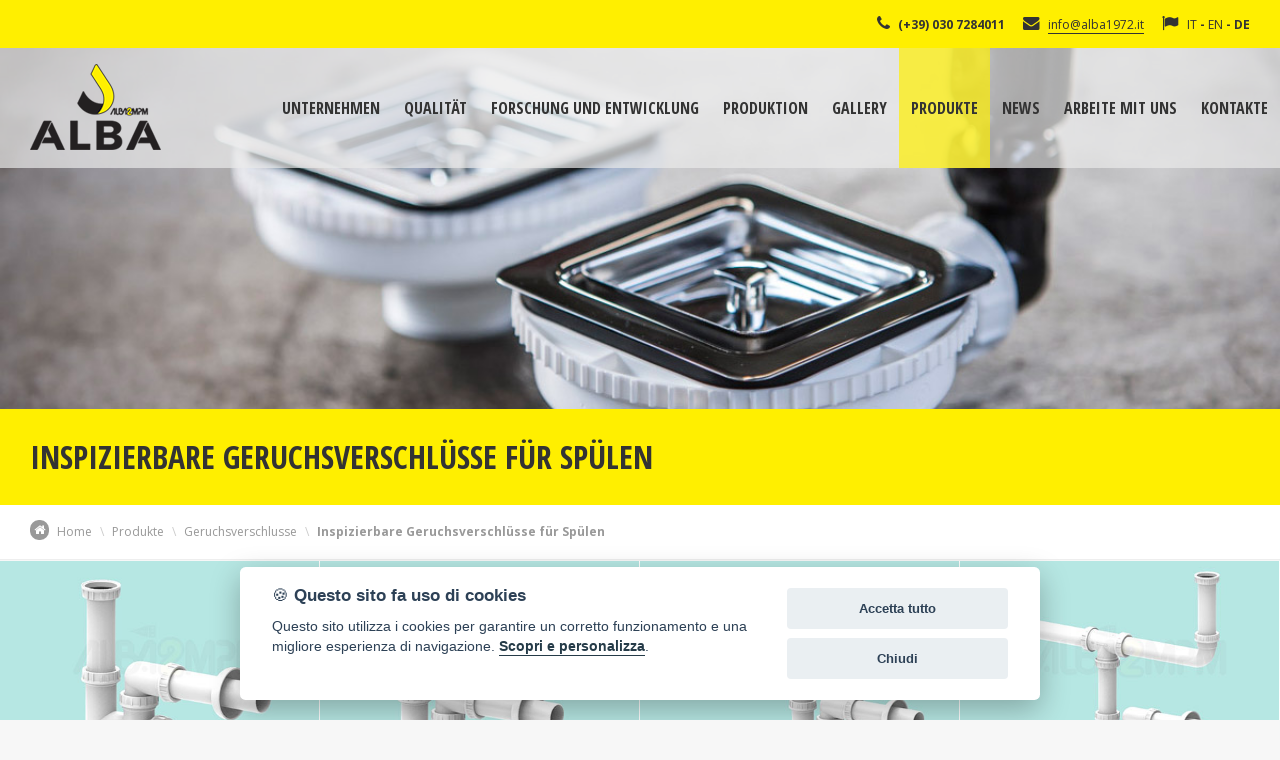

--- FILE ---
content_type: text/html;charset=utf-8
request_url: https://www.alba1972.it/de/Geruchsverschlusse/Inspizierbare-Geruchsverschlusse-fur-Spulen/
body_size: 15032
content:









<!DOCTYPE html>
<!--[if lt IE 7]>      <html class="no-js lt-ie9 lt-ie8 lt-ie7"> <![endif]-->
<!--[if IE 7]>         <html class="no-js lt-ie9 lt-ie8"> <![endif]-->
<!--[if IE 8]>         <html class="no-js lt-ie9"> <![endif]-->
<!--[if gt IE 8]><!-->
<html lang="it">
<!--<![endif]-->
<head>
<meta charset="utf-8">
<title>Inspizierbare Geruchsverschlüsse für Spülen</title>
<meta name="description" content="">
<link rel="canonical" href="">
<meta name="viewport" content="width=device-width, initial-scale=1">
<link rel="icon" href="/favicon.ico">
<link rel="stylesheet" href="/media/css/main.css">
<link rel="stylesheet" href="/media/css/font-awesome.min.css">
<link rel="stylesheet" href="https://fonts.googleapis.com/css?family=Open+Sans:400,600,700">
<link rel="stylesheet" href="https://fonts.googleapis.com/css?family=Open+Sans+Condensed:700">
<!--[if lt IE 9]>
	<script src="/media/js/shiv.js"></script>
	<script src="/media/js/respond.js"></script>
<![endif]-->
</head>
<body>
<div class="container"> 
  <!--header-->
  

<header>
    <div class="site-overlay"></div>
    <a href="" class="btnMenu"><i class="fa fa-bars"></i></a>
    <div id="topBar" class="clearfix">
      <div>
        <span><i class="fa fa-phone"></i>(+39) 030 7284011</span>
        <span><i class="fa fa-envelope"></i><a href="mailto:&#105;&#110;&#102;&#111;&#064;&#097;&#108;&#098;&#097;&#049;&#057;&#055;&#050;&#046;&#105;&#116;">&#105;&#110;&#102;&#111;&#064;&#097;&#108;&#098;&#097;&#049;&#057;&#055;&#050;&#046;&#105;&#116;</a></span>
        <!--<span><i class="fa fa-map-marker"></i>via Monticella 14, Rodengo Saiano (BS)</span>-->
        <span class="lang"><i class="fa fa-flag"></i><a href="/">IT</a> - <a href="/en/">EN</a> - <a href="/de/" class="attivo">DE</a></span></div>
    </div>
    <div id="primary" class="clearfix">
      <h2 id="logo"><a href="/de/">Alba Srl</a></h2>
      <nav>
        <ul>
          <li class="sub"><a href="">Unternehmen</a>
            <div class="submenu">
              <ul>
                <li><a href="/de/geschichte.jsp">Geschichte</a></li>
                <li><a href="/de/wer-sind-wir.jsp">Wer Sind Wir</a></li>
                <li><a href="/de/mission.jsp">Mission</a></li>
                <li><a href="/media/pdf/ethical-code.pdf" target="_blank">Ethical code</a></li>
                <li><a href="/media/pdf/policy.pdf" target="_blank">Policy</a></li>
                <li><a href="/de/sustainability.jsp">Sustainability</a></li>
								<li><a href="/de/infoprod/">Product Information</a></li>
              </ul>
            </div>
          </li>
          <li><a href="/de/qualitat.jsp">Qualität</a></li>
          <li><a href="/de/forschung-entwicklung.jsp">Forschung und Entwicklung</a></li>
          <li class="sub"><a href="">Produktion</a>
            <div class="submenu">
              <ul>
                <li><a href="/de/edelstahlverarbeitung.jsp">Edelstahlverarbeitung</a></li>
                <li><a href="/de/kunststoffspritzerei.jsp">Kunststoffspritzerei</a></li>
                <li><a href="/de/verpackung.jsp">Verpackung</a></li>
              </ul>
            </div>
          </li>
          <li><a href="/de/gallery.jsp">Gallery</a></li>
          <li><a href="/de/kategorien.jsp" class="sel">Produkte</a></li>
          <li><a href="/de/news.jsp">News</a></li>
          <li><a href="http://91.187.210.112/RecruitSelection/servlet/hvse_bstart?&Theme=SpTheme_ZIP&Parameter=ALBA000001&Company=001&Idcompany=000008&Language=ITA&pProcedure=hvse_welcome&pLogin=&pFreeappl=S&Idchannel=&Idcampsel=&Iddemand=&Idcurradvise=0000000008" target="_blank" rel="noopener nofollow">Arbeite mit uns</a></li>
          <li><a href="/de/kontakte.jsp">Kontakte</a></li>
        </ul>
      </nav>
    </div>
  </header>
  <!--fine header-->
  <div class="fissa">
    <figure> <img src="/media/img/banner-prodotti.jpg" alt="slide"> </figure>
  </div>
  <div class="pagine diviso clearfix">
    <h1>Inspizierbare Geruchsverschlüsse für Spülen</h1>
    
    <!-- Inizio BarraNavigazione -->
    <div class="breadcrumb">
      <ul class="clearfix" itemscope itemtype="https://schema.org/BreadcrumbList">
        <li class="icona"><i class="fa fa-home"></i></li>
        <li itemprop="itemListElement" itemscope itemtype="https://schema.org/ListItem"><a href="https://www.alba1972.it" itemprop="item"><span itemprop="name">Home</span></a><meta itemprop="position" content="1"></li>
        <li itemprop="itemListElement" itemscope itemtype="https://schema.org/ListItem"><a href="https://www.alba1972.it/de/kategorien.jsp" itemprop="item"><span itemprop="name">Produkte</span></a><meta itemprop="position" content="2"></li>
        
        <li itemprop="itemListElement" itemscope itemtype="https://schema.org/ListItem"><a href="https://www.alba1972.it/de/Geruchsverschlusse/" itemprop="item"><span itemprop="name">Geruchsverschlusse</span></a><meta itemprop="position" content="3"></li>
        
        <li itemprop="itemListElement" itemscope itemtype="https://schema.org/ListItem"><a href="https://www.alba1972.it/de/Geruchsverschlusse/Inspizierbare-Geruchsverschlusse-fur-Spulen/" itemprop="item"><span itemprop="name">Inspizierbare Geruchsverschlüsse für Spülen</span></a><meta itemprop="position" content="4"></li>
        
      </ul>
    </div>
    <!-- Fine BarraNavigazione -->
    
    
    
    
    <div class="wrapNews prodList">
      
      <div class="news"> <a href="/de/Inspizierbarer-Geruchsverschluss-fur-Einbeckenspulen.html" class="evidenza"><img src="/media/prodotti/standard/6001_ispezionabile.jpg" alt="Inspizierbarer Geruchsverschluss für Einbeckenspülen"></a> 
        <div>
          <h3>6001. Inspizierbarer Geruchsverschluss für Einbeckenspülen</h3>
          <p><a href="/de/Inspizierbarer-Geruchsverschluss-fur-Einbeckenspulen.html" class="btn scuro">details</a></p>
        </div>
      </div><div class="news"> <a href="/de/Platz-sparender-inspizierbarer-Geruchsverschluss-fur-Einbeckenspulen.html" class="evidenza"><img src="/media/prodotti/standard/6002_lavandino.jpg" alt="Platz sparender inspizierbarer Geruchsverschluss für Einbeckenspülen"></a> 
        <div>
          <h3>6002. Platz sparender inspizierbarer Geruchsverschluss für Einbeckenspülen</h3>
          <p><a href="/de/Platz-sparender-inspizierbarer-Geruchsverschluss-fur-Einbeckenspulen.html" class="btn scuro">details</a></p>
        </div>
      </div><div class="news"> <a href="/de/Inspizierbarer-Geruchsverschluss-fur-Zweibeckenspulen.html" class="evidenza"><img src="/media/prodotti/standard/6003_guardare.jpg" alt="Inspizierbarer Geruchsverschluss für Zweibeckenspülen"></a> 
        <div>
          <h3>6003. Inspizierbarer Geruchsverschluss für Zweibeckenspülen</h3>
          <p><a href="/de/Inspizierbarer-Geruchsverschluss-fur-Zweibeckenspulen.html" class="btn scuro">details</a></p>
        </div>
      </div><div class="news"> <a href="/de/Inspizierbarer-Geruchsverschluss-fur-Eineinhalbbeckenspulen.html" class="evidenza"><img src="/media/prodotti/standard/6004_pulire_svitare.jpg" alt="Inspizierbarer Geruchsverschluss für Eineinhalbbeckenspülen"></a> 
        <div>
          <h3>6004. Inspizierbarer Geruchsverschluss für Eineinhalbbeckenspülen</h3>
          <p><a href="/de/Inspizierbarer-Geruchsverschluss-fur-Eineinhalbbeckenspulen.html" class="btn scuro">details</a></p>
        </div>
      </div><div class="news"> <a href="/de/Inspizierbarer-Geruchsverschluss-fur-Zweibeckenspulen_deu_6005.html" class="evidenza"><img src="/media/prodotti/standard/6005_made_italy.jpg" alt="Inspizierbarer Geruchsverschluss für Zweibeckenspülen"></a> 
        <div>
          <h3>6005. Inspizierbarer Geruchsverschluss für Zweibeckenspülen</h3>
          <p><a href="/de/Inspizierbarer-Geruchsverschluss-fur-Zweibeckenspulen_deu_6005.html" class="btn scuro">details</a></p>
        </div>
      </div><div class="news"> <a href="/de/Inspizierbarer-Geruchsverschluss-fur-Eineinhalbbeckenspulen_deu_6006.html" class="evidenza"><img src="/media/prodotti/standard/6006_italian.jpg" alt="Inspizierbarer Geruchsverschluss für Eineinhalbbeckenspülen"></a> 
        <div>
          <h3>6006. Inspizierbarer Geruchsverschluss für Eineinhalbbeckenspülen</h3>
          <p><a href="/de/Inspizierbarer-Geruchsverschluss-fur-Eineinhalbbeckenspulen_deu_6006.html" class="btn scuro">details</a></p>
        </div>
      </div><div class="news"> <a href="/de/Platz-sparender-inspizierbarer-Geruchsverschluss-fur-Zweibeckenspulen.html" class="evidenza"><img src="/media/prodotti/standard/6007_quality.jpg" alt="Platz sparender inspizierbarer Geruchsverschluss für Zweibeckenspülen"></a> 
        <div>
          <h3>6007. Platz sparender inspizierbarer Geruchsverschluss für Zweibeckenspülen</h3>
          <p><a href="/de/Platz-sparender-inspizierbarer-Geruchsverschluss-fur-Zweibeckenspulen.html" class="btn scuro">details</a></p>
        </div>
      </div><div class="news"> <a href="/de/Platz-sparender-inspizierbarer-Geruchsverschluss-fur-Eineinhalbbeckenspulen.html" class="evidenza"><img src="/media/prodotti/standard/6008_belli.jpg" alt="Platz sparender inspizierbarer Geruchsverschluss für Eineinhalbbeckenspülen"></a> 
        <div>
          <h3>6008. Platz sparender inspizierbarer Geruchsverschluss für Eineinhalbbeckenspülen</h3>
          <p><a href="/de/Platz-sparender-inspizierbarer-Geruchsverschluss-fur-Eineinhalbbeckenspulen.html" class="btn scuro">details</a></p>
        </div>
      </div><div class="news"> <a href="/de/Platz-sparender-inspizierbarer-Geruchsverschluss-fur-Zweibeckenspulen_deu_6009.html" class="evidenza"><img src="/media/prodotti/standard/6009_estetica.jpg" alt="Platz sparender inspizierbarer Geruchsverschluss für Zweibeckenspülen"></a> 
        <div>
          <h3>6009. Platz sparender inspizierbarer Geruchsverschluss für Zweibeckenspülen</h3>
          <p><a href="/de/Platz-sparender-inspizierbarer-Geruchsverschluss-fur-Zweibeckenspulen_deu_6009.html" class="btn scuro">details</a></p>
        </div>
      </div><div class="news"> <a href="/de/Platz-sparender-inspizierbarer-Geruchsverschluss-fur-Eineinhalbbeckenspulen_deu_6010.html" class="evidenza"><img src="/media/prodotti/standard/6010_funzionale.jpg" alt="Platz sparender inspizierbarer Geruchsverschluss für Eineinhalbbeckenspülen"></a> 
        <div>
          <h3>6010. Platz sparender inspizierbarer Geruchsverschluss für Eineinhalbbeckenspülen</h3>
          <p><a href="/de/Platz-sparender-inspizierbarer-Geruchsverschluss-fur-Eineinhalbbeckenspulen_deu_6010.html" class="btn scuro">details</a></p>
        </div>
      </div><div class="news"> <a href="/de/Platz-sparender-inspizierbarer-Geruchsverschluss-fur-Zweibeckenspulen-oder-Eineinhalbbeckenspulen.html" class="evidenza"><img src="/media/prodotti/standard/6011_sturare.jpg" alt="Platz sparender inspizierbarer Geruchsverschluss für Zweibeckenspülen oder Eineinhalbbeckenspülen"></a> 
        <div>
          <h3>6011. Platz sparender inspizierbarer Geruchsverschluss für Zweibeckenspülen oder Eineinhalbbeckenspülen</h3>
          <p><a href="/de/Platz-sparender-inspizierbarer-Geruchsverschluss-fur-Zweibeckenspulen-oder-Eineinhalbbeckenspulen.html" class="btn scuro">details</a></p>
        </div>
      </div><div class="news"> <a href="/de/Platz-sparender-inspizierbarer-Geruchsverschluss-fur-Zweibeckenspulen-oder-Eineinhalbbeckenspulen_deu_6012.html" class="evidenza"><img src="/media/prodotti/standard/6012_sgorgare.jpg" alt="Platz sparender inspizierbarer Geruchsverschluss für Zweibeckenspülen oder Eineinhalbbeckenspülen"></a> 
        <div>
          <h3>6012. Platz sparender inspizierbarer Geruchsverschluss für Zweibeckenspülen oder Eineinhalbbeckenspülen</h3>
          <p><a href="/de/Platz-sparender-inspizierbarer-Geruchsverschluss-fur-Zweibeckenspulen-oder-Eineinhalbbeckenspulen_deu_6012.html" class="btn scuro">details</a></p>
        </div>
      </div><div class="news"> <a href="/de/Platz-sparender-inspizierbarer-Geruchsverschluss-fur-Dreibeckenspulen.html" class="evidenza"><img src="/media/prodotti/standard/6013_nettare.jpg" alt="Platz sparender inspizierbarer Geruchsverschluss für Dreibeckenspülen"></a> 
        <div>
          <h3>6013. Platz sparender inspizierbarer Geruchsverschluss für Dreibeckenspülen</h3>
          <p><a href="/de/Platz-sparender-inspizierbarer-Geruchsverschluss-fur-Dreibeckenspulen.html" class="btn scuro">details</a></p>
        </div>
      </div>
      

      
    </div>
  </div>
  
<!--<aside class="certify">
  <figure><a href="/de/qualitat.jsp"><img src="/media/img/certificazioni.jpg" alt="certificazioni qualità"></a></figure>
</aside>-->
<aside id="attenzione">
  <p>ALBA S.r.l. beliefert ausschließlich Unternehmen und Mehrwertsteuernummern</p>
</aside>
<footer>
  <p><strong>ALBA S.r.l.</strong> via Monticella 14/16/18
    25050 Rodengo Saiano (BS) Italien | VAT 03956950988 - REA c.c.i.a.a. BS577110 - Share Cap. € 2.000.000,00 f.p. | <a href="/de/privacy.jsp">Privacy Policy</a> - <a href="/de/privacy-informative.jsp">Privacy informative</a> - <a href="/de/whistleblowing.jsp">Whistleblowing Report</a><br>
    The Company is subject to direction and coordination ex art. 2497 bis C.C.  by Valsir S.p.A. - Tax c. 02878210174 / Vat n. 00700170988 - <a href="https://www.dexanet.com" target="_blank" rel="noopener" id="credits">Dexa - Ittrio</a></p>
</footer>
<a href="javascript:void(0);" aria-label="Cookie settings" data-cc="c-settings" data-txtcc="Cookies setzen" class="biscotto"><span>&#127850;</span></a>
<!--<div id="myPop">
  <div id="myPop_overlay"></div>
  <div id="myPop_content">
		<div>
			<div>
				<img src="/media/img/logo.png" alt="Alba Srl" width="131" height="86">
				<p>Alba S.r.l. would like to clarify that it is unrelated to the events that took place in the past few days at a company of the same name in the province of Prato.</p>
				<p>Rodengo Saiano-Brescia<br>
					18/09/2025</p>
			</div>
		</div>
		<i class="fa fa-times" id="myPop_close"></i>
		<a href="" id="myPop_dismiss">don't show anymore</a>
	</div>
</div>-->
</div>

<script defer src="/jscommon/fw/jquery-cc-2.6.2.js"></script>
<!--<script src="/media/js/jquery-1.11.0.min.js"></script>-->
<script src="/media/js/jquery-3.6.1.min.js"></script>
<!--<script src=" https://cdn.jsdelivr.net/npm/js-cookie@3.0.5/dist/js.cookie.min.js"></script>-->
<script defer src="/media/js/script.js"></script>
<!-- Google tag (gtag.js) -->
<script async src="https://www.googletagmanager.com/gtag/js?id=G-3W4MMC2XXL"></script>
<script>
  window.dataLayer = window.dataLayer || [];
  function gtag(){dataLayer.push(arguments);}
  gtag('js', new Date());

  gtag('config', 'G-3W4MMC2XXL');
</script>
</body>
</html>

--- FILE ---
content_type: text/css
request_url: https://www.alba1972.it/media/css/main.css
body_size: 34986
content:
/*RESET*/
html, body, div, span, applet, object, iframe, h1, h2, h3, h4, h5, h6, p, blockquote, pre, a, abbr, acronym, address, big, cite, code, del, dfn, em, font, img, ins, kbd, q, s, samp, small, strike, strong, sub, tt, var, b, u, i, center, dl, dt, dd, ol, ul, li, fieldset, form, label, legend, table, caption, tbody, tfoot, thead, tr, th, td, object, embed {margin:0; padding:0; border:0; outline:0; font-size:100.01%; vertical-align:baseline; background:transparent; font-weight:normal;}
ol, ul {list-style:none;}
a img, img {border:0 none;}
ins {text-decoration:none;}
del {text-decoration:line-through;}
table { border-collapse:collapse; border-spacing:0; }
caption, th, td { text-align:left;}
table, td, th { vertical-align:middle; }
blockquote:before, blockquote:after, q:before, q:after { content:""; }
blockquote, q { quotes:"" ""; }

/*GENERAL*/
.clearfix:after {clear:both; content:" "; display:block; height:0; visibility:hidden;}
.clearfix {clear:both; height:auto; zoom:1;}
button, input, textarea { border:0; outline:none; padding:0; color:#333; font-family:'Open Sans', sans-serif; -webkit-tap-highlight-color:rgba(255, 255, 255, 0); background:none;}
textarea {overflow:auto;}
input[type="checkbox"] { cursor:pointer;}
a { text-decoration:none; color:#333; border-bottom:1px solid;}
a:hover, .nolink { border-bottom:0;}
.fleft { float:left;}
.fright { float:right;}
img.fleft, p.fleft { margin:0 10px 10px 0;}
img.fright, p.fright { margin:0 0 10px 10px;}
strong { font-weight:700;}
em { font-style:italic;}
.alignl { text-align:left;}
.alignr { text-align:right;}
.alignc { text-align:center;}
.btn { display:inline-block; text-align:center; padding:6px 18px 4px 18px; font-weight:600; font-size:0.875em; min-width:60px;}
.btn.chiaro { background:#f7f7f7; color:#333; border-bottom:4px solid #ffef00;}
.btn.chiaro:hover { border-bottom:4px solid #f7f7f7;}
.btn.scuro { background:#333; color:#fff; border-bottom:4px solid #ffef00;}
.btn.scuro:hover { border-bottom:4px solid #333;}
.btn:hover { background:#ffef00; color:#333;}
.correlati .btn { font-size:1em;}
.box1, .box2 { box-sizing:border-box;}
.diviso .box1, .diviso .box2 { box-sizing:border-box;}
.diviso .box1 { background:#eee; padding:1.5em 30px;}
.invisibile { display:none;}
.testi .nota { font-size:0.75em; color:#aaa; font-style:italic;}
.nascosto { display:none;}
.mb0 { margin-bottom:0 !important;}
.pb0 { padding-bottom:0 !important;}
.sottolinea { background:#333; color:#fff; padding:4px 14px 4px 10px; display:inline-block;}
.sottolinea i { margin-right:8px; color:#ffef00;}

body { background:#f7f7f7; font:400 1em/1.5em 'Open Sans', sans-serif; color:#333; overflow-x:hidden;}
.container { margin-left:auto; margin-right:auto; max-width:1280px; width:100%; position:relative;}

/*HEADER*/
header { position:relative;}
#topBar { background:#ffef00; padding:11px 30px; z-index:5; position:relative;}
#topBar .btnMenu { border-bottom:0;}
#topBar div { float:right; margin-left:50px;}
#topBar span { font-size:0.75em; font-weight:700; margin-left:14px;}
#topBar span:first-child { margin-left:0;}
#topBar .lang a { border-bottom:0;}
#topBar .lang .attivo { font-weight:700;}
#topBar i { margin-right:8px; font-size:1.375em;}
#logo a { background-image:url(../img/logo.png); background-size:100%; width:111px; height:73px; display:block; text-indent:-9999px; border-bottom:0;}

/*SLIDER*/
.mainSlider { width:100%; height:600px; position:relative; direction:ltr; z-index:2;} 
.mainSlider > * { float:left;}
.rsWebkit3d .rsSlide { -webkit-transform:translateZ(0);}
.rsFade.rsWebkit3d .rsSlide,.rsFade.rsWebkit3d img,.rsFade.rsWebkit3d .rsContainer { -webkit-transform:none;}
.rsOverflow { width:100%; height:100%; position:relative; overflow:hidden; float:left; -webkit-tap-highlight-color:rgba(0,0,0,0);}
.rsVisibleNearbyWrap { width:100%; height:100%; position:relative; overflow:hidden; left:0; top:0; -webkit-tap-highlight-color:rgba(0,0,0,0);
}
.rsVisibleNearbyWrap .rsOverflow { position:absolute; left:0; top:0;}
.rsContainer { position:relative; width:100%; height:100%; -webkit-tap-highlight-color:rgba(0,0,0,0);}
.rsArrow,.rsThumbsArrow { cursor:pointer;}
.rsArrow,.rsNav,.rsThumbsArrow { opacity:1; -webkit-transition:opacity 0.3s linear; -moz-transition:opacity 0.3s linear; -o-transition:opacity 0.3s linear; transition:opacity 0.3s linear;}
.rsHidden { opacity:0; visibility:hidden; -webkit-transition:visibility 0s linear 0.3s,opacity 0.3s linear; -moz-transition:visibility 0s linear 0.3s,opacity 0.3s linear; -o-transition:visibility 0s linear 0.3s,opacity 0.3s linear; transition:visibility 0s linear 0.3s,opacity 0.3s linear;}
.rsGCaption { width:100%; float:left; text-align:center;}
/* Fullscreen options, very important ^^ */
.mainSlider.rsFullscreen { position:fixed !important; height:auto !important; width:auto !important; margin:0 !important; padding:0 !important; z-index:2147483647 !important; top:0 !important; left:0 !important; bottom:0 !important; right:0 !important;}
.mainSlider .rsSlide.rsFakePreloader { opacity:1 !important; -webkit-transition:0s; -moz-transition:0s; -o-transition:0s; transition:0s; display:none;}
.rsSlide { position:absolute; left:0; top:0; display:block; overflow:hidden; height:100%; width:100%;}
.mainSlider.rsAutoHeight,.rsAutoHeight .rsSlide { height:auto;}
.rsContent { width:100%; height:100%; position:relative;}
.rsPreloader { position:absolute; z-index:0; }
.rsNav { -moz-user-select:-moz-none; -webkit-user-select:none; user-select:none;}
.rsNavItem { -webkit-tap-highlight-color:rgba(0,0,0,0.25);}
.rsABlock { position:absolute; z-index:15; right:10px;}
h2.rsABlock { bottom:55px; color:#fff; padding:10px; font-size:1em; line-height:1; font-weight:600;}
a.rsABlock { bottom:10px;}
img.rsImg { max-width:none;}
.grab-cursor { cursor:url(../img/grab.png) 8 8, move;}
.grabbing-cursor{ cursor:url(../img/grabbing.png) 8 8, move;}
.rsNoDrag { cursor:auto;}
.rsLink { left:0; top:0; position:absolute;width:100%; height:100%; display:block; z-index:20; background:url(../img/blank.gif);}

/*HOME*/
#home3box a { box-sizing:border-box; background:#ffef00; padding:30px; border-bottom:0;}
#home3box #scuro { background:#c6b900;}
#home3box h2 { font-family:'Open Sans Condensed', sans-serif; font-size:1.5em; margin-bottom:1em; text-transform:uppercase;}
#home3box i { color:#ffef00; background:#333; border-radius:50px; padding:10px; margin:-10px 20px 0 0; float:left;}
#home3box #scuro i { color:#c6b900;}
#home3box p { margin:0; line-height:1.7143em; font-size:0.875em;}
#slogan { background:#fff; padding:48px 30px; text-align:center;}
#slogan h3 { font-weight:600; font-size:1.5em;/* margin-bottom:1em;*/ line-height:1.5em;}
.txtY { color:#d9c900; font-weight:600;}
#slogan p { font-size:1.125em; color:#666;}
#home2box .news { box-sizing:border-box; padding:15px 15px 0 15px;}
#home2box p { margin-bottom:1.5em;}

.certify, .pagination { border-top:1px solid #f7f7f7;}
.certify img { max-width:100%; display:block;}

/*PAGINE*/
.fissa img { width:100%; display:block;} 
.pagine { background:#fff;}
.pagine h1 { font-family:'Open Sans Condensed', sans-serif; background:#ffef00; font-size:2em; line-height:1em; text-transform:uppercase; padding:1em 30px;}
.testi { padding:1.5em 30px;}
.testi.noPad { padding:0;}
.testi a { color:#c5b500;}
.box2 .testi { padding:30px 30px 0 30px;}
.testi h2, .testi2 h3 { font-size:1.5em; margin-bottom:1em; font-weight:600; line-height:1.1; -webkit-hyphens:auto; -moz-hyphens:auto; -ms-hyphens:auto; hyphens:auto;}
.testi h3 { font-weight:600; line-height:1.5em; margin-bottom:1.5em;}
.testi p, .testi2 p, .testi ul, .testi ol, .testi2 ul { margin-bottom:1.7143em; line-height:1.7143em; font-size:0.875em;}
.testi ul, .testi ol, .testi2 ul, .testi ol { margin-left:15px;}
.testi ul li, .testi2 ul li { list-style:disc;}
.testi img { max-width:100%;}
.testi blockquote { position:relative; padding:12px 80px;}
.testi blockquote p { font-size:1.5em; margin-bottom:1.5em; text-align:center; line-height:1.5em;}
.testi blockquote p.last { margin-bottom:0;}
.testi blockquote i { position:absolute; font-size:3em; color:#eee;}
.testi blockquote .fa-quote-left { top:0; left:0;}
.testi blockquote .fa-quote-right { bottom:0; right:0;}
.wrapNews { border-top:1px solid #f7f7f7;}
.news { display:inline-block; vertical-align:top; position:relative; background:#efefef;}
.news div { padding:12px 15px;}
/*.correlati .news .h3Wrap { padding:0;}*/
.news h3, .catList h2 a { font-weight:600; height:1.5em; overflow:hidden; text-overflow:ellipsis; white-space:nowrap;}
.prodList h3 { margin-bottom:1.5em;}
.news .read { font-weight:600; font-size:0.75em;}
.news .evidenza { border-bottom:0;}
.news .evidenza img { display:block; max-width:100%;}
.share a { display:inline-block; transition:all .2s ease-in-out; border:0;}
.share a:hover { transform:translateY(-4px)}
.share img { width:20px !important; height:20px; display:block;}
.prodList .news, .correlati .news { box-sizing:border-box; border-right:1px solid #fff;}
.testi2 .pagination { margin:0;}
.testi2 .pagination li { list-style:none; font-size:1em;}
.pagination { padding:0 20px;}
.pagination li { font-size:0.875em; float:left; margin:8px 1px;}
.pagination a, .pagination span { padding:2px 10px; display:block; border-bottom:0;}
.pagination .attivo span, .pagination a:hover { background:#ffef00; border-radius:50px;}
.novita .testi a { border:none;}
.novita .testi p { display:table;}
.novita .testi img { width:100%;}
.testi .data, .news .data { font-size:0.75em; color:#999;}
.news .data { margin-bottom:1.5em;}
.testi .data i { padding:10px; color:#fff; background:#999; border-radius:50px;}
.gallery a:hover { border-bottom:0;}
.gallery img { display:block; float:left;}
.galleria .gallery { margin-bottom:1.7143em;}
.contatti .box1 { padding:20px; background:#efefef; border-radius:2px;}
.contatti .box1 .last { margin-bottom:0;}
.contatti .testi a { color:#333;}
.contatti .testi .nota { float:left;}
.myPrefe { opacity:0; position:absolute; top:0; left:0; height:0; width:0; z-index:-1;}
#map a { width:100%; height:300px; display:block; background:url("../img/mappa.jpg") center / auto; border:0;}
.videoWrap { height:0; padding-bottom:56.25%; position:relative; width:100%; margin-bottom:1.7143em;}
.videoWrap iframe, .videoWrap video { height:100%; left:-1px; position:absolute; top:0; width:100%;}
.sel_lang { display:flex; column-gap:15px; justify-content:center; margin-bottom:1.7143em;}
.single_lang { display:flex; cursor:pointer; border:0;}
.single_lang span { overflow:hidden; border-radius:50%; position:relative; width:30px; height:30px; border:1px solid #ddd;}
.single_lang img { height:30px; width:auto; position:absolute; left:50%; top:50%; transform:translate(-50%, -50%); max-width:none;}
.gamma { margin-bottom:1.7143em; border:1px solid #ccc; background:#fff; padding:10px 15px; cursor:pointer;}
.single_lang_link:not(.single_lang_active) { opacity:0.6; transition:all 0.3s ease-out 0s;}
.single_lang_link:hover { opacity:1;}
#risultato .respTable { margin-top:1.7143em;}
.sostenibilita { position:relative; overflow:hidden;}
.sostenibilita .box2 > div { position:relative; z-index:10; background:rgba(255,255,255,0.8);}
.sostenibilita .btn_sost { display:flex; flex-wrap:wrap; column-gap:15px; row-gap:0.75em;/* flex-direction:column; align-items:flex-start; justify-content:center; min-height:170px;*/ position:relative; z-index:10;}
.sostenibilita .bg-tree { position:absolute; bottom:0; right:0; left:0; opacity:0.9; display:flex; justify-content:flex-end; overflow:hidden;}
.sostenibilita .bg-tree::after, .sostenibilita .bg-tree::before { content:""; background:rgb(0,147,64); height:7px; border-radius:7px; display:block; position:absolute; bottom:0; width:100%;}
.sostenibilita .bg-tree::after { right:-55%;}
.sostenibilita .bg-tree::before { right:50%;}
.sostenibilita .bg-tree img { display:block; max-width:unset; width:200px; height:auto; margin-right:10px;}

/* PRODOTTI */
.breadcrumb { padding:15px 30px; border-bottom:1px solid #eee;}
.breadcrumb ul { margin:0;}
.breadcrumb .icona { color:#fff; background:#999; border-radius:50px; line-height:1; padding:4px; margin-right:8px;}
.breadcrumb ul li { float:left; list-style:none; font-size:0.75em; padding-right:8px;}
.breadcrumb ul li:after { content:"\005C"; color:#ccc; padding-left:8px;}
.breadcrumb ul .icona:after, .breadcrumb ul li:last-child:after { content:""; padding:0;}
.breadcrumb ul a { border-bottom:0; color:#999;}
.breadcrumb ul a:hover { color:#c5b500;}
.breadcrumb ul li:last-child span { font-weight:700;}

.catList a { border-bottom:0;}
.catList > div { border-top:1px solid #eee;}
.catList > div:first-child { border-top:0;}
.catList .foto, .catList .info { box-sizing:border-box;}
.catList .info { padding:15px;}
.catList .foto img { display:block; max-width:100%;}

.singleProd .foto, .singleProd .info { box-sizing:border-box; margin-bottom:1.7143em;}
.impieghi div, .singleProd .info .btn, .singleProd .foto img { margin-bottom:1.7143em; display:block;}
.finitura span { margin-bottom:-4px; display:block; overflow:hidden;}
.finitura a { border-bottom:0; float:left; margin:0 4px 4px 0;}
.finitura img { border-radius:50px; max-width:30px; display:block;}

.tabella { width:100%;}
.tabella thead { display:none;}
.tabella.responsive.style1 { border-width:1px 0; border-style:solid; border-color:#eee; margin-bottom:1.5em;}
.tabella.responsive td:before { content:attr(data-title); position:absolute; top:0; left:0; bottom:0; padding:4px 8px; text-align:left; width:49%; box-sizing:border-box;}
.tabella.responsive.style1 td:before { background:#eee; font-weight:600; border-bottom:1px solid #fff;}
.tabella.responsive.style1 tr td:last-child, .tabella.responsive.style1 tr td:last-child:before { border-bottom:0;}
.tabella.responsive td { display:block; position:relative; width:100%; padding:4px 8px 4px 51%; box-sizing:border-box;}
.tabella.responsive.style1 tbody tr { border-bottom:1px solid #666;}
.tabella.responsive.style1 tbody tr:last-child, .tabella.style2 tr td:last-child { border-bottom:0;}
.tabella.style2.bis tr td:last-child { border-bottom:1px solid #666;}

.tabella th, .tabella td { font-size:0.875em;}
.tabella.style1 th { background:#e6e6e6; font-weight:600;}
.tabella.style1 td { border-bottom:1px solid #eee; border-right:1px solid #eee;}
.tabella.responsive.style1 tr td:last-child { border-bottom:0;}

.tabella.style2 { border:1px solid #eee; margin-bottom:1.7143em;}
.tabella.style2 td { border-bottom:1px solid #eee; overflow:hidden;}
.tabella.style2 th, .tabella.style2 td:before { font-family:"Open Sans Condensed",sans-serif;}
.tabella.style2 td:before { border-right:1px solid #eee;}

/*.correlati .h3Wrap { display:-webkit-box; -webkit-line-clamp:3; -webkit-box-orient:vertical;}*/
.correlati .news h3 { height:4.5em; white-space:normal; font-size:0.875em; overflow:hidden;}


/* FANCYBOX */
.fancybox-wrap, .fancybox-skin, .fancybox-outer, .fancybox-inner, .fancybox-image, .fancybox-wrap iframe, .fancybox-wrap object, .fancybox-nav, .fancybox-nav span, .fancybox-tmp { padding:0; margin:0; border:0; outline:none; vertical-align:top;}
.fancybox-wrap { position:absolute; top:0; left:0; z-index:8020;}
.fancybox-skin { position:relative; background:#f9f9f9; color:#444; text-shadow:none; -webkit-border-radius:4px; -moz-border-radius:4px; border-radius:4px;}
.fancybox-opened { z-index:8030;}
.fancybox-opened .fancybox-skin { -webkit-box-shadow:0 10px 25px rgba(0, 0, 0, 0.5); -moz-box-shadow:0 10px 25px rgba(0, 0, 0, 0.5); box-shadow:0 10px 25px rgba(0, 0, 0, 0.5);}
.fancybox-outer, .fancybox-inner { position:relative;}
.fancybox-inner { overflow:hidden;}
.fancybox-type-iframe .fancybox-inner { -webkit-overflow-scrolling:touch;}
.fancybox-error { color:#444; font:14px/20px "Helvetica Neue",Helvetica,Arial,sans-serif; margin:0; padding:15px; white-space:nowrap;}
.fancybox-image, .fancybox-iframe { display:block; width:100%; height:100%;}
.fancybox-image { max-width:100%; max-height:100%;}
#fancybox-loading, .fancybox-close, .fancybox-prev span, .fancybox-next span { background-image:url('../img/fancybox_sprite.png');}
#fancybox-loading { position:fixed; top:50%; left:50%; margin-top:-22px; margin-left:-22px; background-position:0 -108px; opacity:0.8; cursor:pointer; z-index:8060;}
#fancybox-loading div { width:44px; height:44px; background:url('../img/fancybox_loading.gif') center center no-repeat;}
.fancybox-close { position:absolute; top:-18px; right:-18px; width:36px; height:36px; cursor:pointer; z-index:8040; border-bottom:0;}
.fancybox-nav { position:absolute; top:0; width:40%; height:100%; cursor:pointer; text-decoration:none; background:transparent url('../img/blank.gif'); /* helps IE */ -webkit-tap-highlight-color:rgba(0,0,0,0); z-index:8040;}
.fancybox-prev { left:0;}
.fancybox-next { right:0;}
.fancybox-nav span { position:absolute; top:50%; width:36px; height:34px; margin-top:-18px; cursor:pointer; z-index:8040; visibility:hidden;}
.fancybox-prev span { left:10px; background-position:0 -36px;}
.fancybox-next span { right:10px; background-position:0 -72px;}
.fancybox-nav:hover span { visibility:visible;}
.fancybox-tmp { position:absolute; top:-99999px; left:-99999px; visibility:hidden; max-width:99999px; max-height:99999px; overflow:visible !important;}
/* Overlay helper */
.fancybox-lock { overflow:hidden !important; width:auto;}
.fancybox-lock body { overflow:hidden !important;}
.fancybox-lock-test { overflow-y:hidden !important;}
.fancybox-overlay { position:absolute; top:0; left:0; overflow:hidden; display:none; z-index:8010; background:url('../img/fancybox_overlay.png');}
.fancybox-overlay-fixed { position:fixed; bottom:0; right:0;}
.fancybox-lock .fancybox-overlay { overflow:auto; overflow-y:scroll;}
/* Title helper */
.fancybox-title { visibility:hidden; font:normal 13px/20px "Helvetica Neue",Helvetica,Arial,sans-serif; position:relative; text-shadow:none; z-index:8050;}
.fancybox-opened .fancybox-title { visibility:visible;}
.fancybox-title-float-wrap { position:absolute; bottom:0; right:50%; margin-bottom:-35px; z-index:8050; text-align:center;}
.fancybox-title-float-wrap .child { display:inline-block; margin-right:-100%; padding:2px 20px; background:transparent; /* Fallback for web browsers that doesn't support RGBa */
	background:rgba(0, 0, 0, 0.8); -webkit-border-radius:15px; -moz-border-radius:15px; border-radius:15px; text-shadow:0 1px 2px #222; color:#FFF; font-weight:bold; line-height:24px; white-space:nowrap;}
.fancybox-title-outside-wrap { position:relative; margin-top:10px; color:#fff;}
.fancybox-title-inside-wrap { padding-top:10px;}
.fancybox-title-over-wrap { position:absolute; bottom:0; left:0; color:#fff; padding:10px; background:#000; background:rgba(0, 0, 0, .8);}

/*TIMELINE*/
#cd-timeline { position:relative; padding:1.5em 0 0 0;}
#cd-timeline::before { content:''; position:absolute; top:0; left:18px; height:100%; width:4px; background:#ffef00;}/* this is the vertical line */
.cd-timeline-block { position:relative; margin:1.5em 0;}
.cd-timeline-block:after { content:""; display:table; clear:both;} 
.cd-timeline-block:first-child { margin-top:0;}
.cd-timeline-block:last-child { margin-bottom:0;}
@media (min-width:992px) {
  #cd-timeline::before { left:50%; margin-left:-2px;} 
}
.cd-timeline-img { position:absolute; top:0; left:0; width:40px; height:40px; border-radius:50%; box-shadow:0 0 0 4px white, inset 0 2px 0 rgba(0, 0, 0, 0.08), 0 3px 0 4px rgba(0, 0, 0, 0.05);}
.cd-timeline-img img { display:block; width:24px; height:24px; position:relative; left:50%; top:50%; margin-left:-12px; margin-top:-12px;}
.cd-timeline-img.cd-picture { background:#75ce66;}
@media (min-width:992px) {
  .cd-timeline-img { width:60px; height:60px; left:50%; margin-left:-30px; -webkit-transform:translateZ(0); -webkit-backface-visibility:hidden;}
  .cd-timeline-img.is-hidden { visibility:hidden;}
  .cd-timeline-img.bounce-in { visibility:visible; -webkit-animation:cd-bounce-1 0.6s; -moz-animation:cd-bounce-1 0.6s; animation:cd-bounce-1 0.6s;}
}
 
@-webkit-keyframes cd-bounce-1 {
  0% { opacity:0; -webkit-transform:scale(0.5);}
  60% { opacity:1; -webkit-transform:scale(1.2);}
  100% { -webkit-transform:scale(1);}
}
@-moz-keyframes cd-bounce-1 {
  0% { opacity:0; -moz-transform:scale(0.5);}
  60% { opacity:1; -moz-transform:scale(1.2);}
  100% { -moz-transform:scale(1);}
}
@keyframes cd-bounce-1 {
  0% { opacity:0; -webkit-transform:scale(0.5); -moz-transform:scale(0.5); -ms-transform:scale(0.5); -o-transform:scale(0.5); transform:scale(0.5);}
  60% { opacity:1; -webkit-transform:scale(1.2); -moz-transform:scale(1.2); -ms-transform:scale(1.2); -o-transform:scale(1.2); transform:scale(1.2);}
  100% { -webkit-transform:scale(1); -moz-transform:scale(1); -ms-transform:scale(1); -o-transform:scale(1); transform:scale(1);}
}
.cd-timeline-content { position:relative; margin-left:60px; background:#efefef; border-radius:2px; padding:1em; box-shadow:0 3px 0 #ddd; box-sizing:border-box;}
.cd-timeline-content:after { content:""; display:table; clear:both;}
.cd-timeline-content::before { content:''; position:absolute; top:16px; right:100%; height:0; width:0; border:7px solid transparent; border-right:7px solid white;}
@media only screen and (min-width:992px) {
  .cd-timeline-content { margin-left:0; padding:1.6em; width:45%;}
  .cd-timeline-content::before { top:24px; left:100%; border-color:transparent; border-left-color:#efefef;}
  .cd-timeline-block:nth-child(even) .cd-timeline-content { float:right;}
  .cd-timeline-block:nth-child(even) .cd-timeline-content::before { top:24px; left:auto; right:100%; border-color:transparent; border-right-color:#efefef;}
  .cd-timeline-content.is-hidden { visibility:hidden;}
  .cd-timeline-content.bounce-in { visibility:visible; -webkit-animation:cd-bounce-2 0.6s; -moz-animation:cd-bounce-2 0.6s; animation:cd-bounce-2 0.6s;}
}
@media only screen and (min-width:992px) {
  /* inverse bounce effect on even content blocks */
  .cd-timeline-block:nth-child(even) .cd-timeline-content.bounce-in {
  -webkit-animation:cd-bounce-2-inverse 0.6s;
  -moz-animation:cd-bounce-2-inverse 0.6s;
  animation:cd-bounce-2-inverse 0.6s;
}
}
@-webkit-keyframes cd-bounce-2 {
  0% { opacity:0; -webkit-transform:translateX(-100px);}
  60% { opacity:1; -webkit-transform:translateX(20px);}
  100% { -webkit-transform:translateX(0);}
}
@-moz-keyframes cd-bounce-2 {
  0% { opacity:0; -moz-transform:translateX(-100px);}
  60% { opacity:1; -moz-transform:translateX(20px);}
  100% { -moz-transform:translateX(0);}
}
@keyframes cd-bounce-2 {
  0% { opacity:0; -webkit-transform:translateX(-100px); -moz-transform:translateX(-100px); -ms-transform:translateX(-100px); -o-transform:translateX(-100px); transform:translateX(-100px);}
  60% { opacity:1; -webkit-transform:translateX(20px); -moz-transform:translateX(20px); -ms-transform:translateX(20px); -o-transform:translateX(20px); transform:translateX(20px);}
  100% { -webkit-transform:translateX(0); -moz-transform:translateX(0); -ms-transform:translateX(0); -o-transform:translateX(0); transform:translateX(0);}
}
@-webkit-keyframes cd-bounce-2-inverse {
  0% { opacity:0; -webkit-transform:translateX(100px);}
  60% { opacity:1; -webkit-transform:translateX(-20px);}
  100% { -webkit-transform:translateX(0);}
}
@-moz-keyframes cd-bounce-2-inverse {
  0% { opacity:0; -moz-transform:translateX(100px);}
  60% { opacity:1; -moz-transform:translateX(-20px);}
  100% { -moz-transform:translateX(0);}
}
@keyframes cd-bounce-2-inverse {
  0% { opacity:0; -webkit-transform:translateX(100px); -moz-transform:translateX(100px); -ms-transform:translateX(100px); -o-transform:translateX(100px); transform:translateX(100px);}
  60% { opacity:1; -webkit-transform:translateX(-20px); -moz-transform:translateX(-20px); -ms-transform:translateX(-20px); -o-transform:translateX(-20px); transform:translateX(-20px);}
  100% { -webkit-transform:translateX(0); -moz-transform:translateX(0); -ms-transform:translateX(0); -o-transform:translateX(0); transform:translateX(0);}
}

/*FORM*/
button, input, textarea { border:0 none; color:#333; font-family:'Open Sans Condensed', sans-serif; outline:none; padding:0;}
.modulo p { position:relative; margin-bottom:1.7143em;}
.modulo .flottasx label, .modulo .flottadx label, .modulo .full label { position:absolute; left:0; top:0; padding:9px 8px 0 8px; background:#ffef00; min-width:86px; font-family:'Open Sans Condensed', sans-serif; text-transform:uppercase; height:100%; box-sizing:border-box;}
.modulo .full, .modulo .trattamento { position:relative; width:100%;}
.modulo input[type="text"], .modulo textarea { width:100%; padding:10px 10px 10px 96px; display:block; box-sizing:border-box; border:1px solid #efefef; font-size:0.875em;}
.modulo input[type="text"].invisibile { display:none;}
.modulo input[type="checkbox"] { margin:7px 5px 0 0; cursor:pointer;}
.modulo input[type="checkbox"]+label { cursor:pointer;}
.modulo input[type="submit"] { padding:8px 18px; min-width:92px;}
.modulo .trattamento label { font-size:12px;}

/*POPUP*/
body.pop_aperto { overflow:hidden;}
#myPop { display:none; z-index:99999999; position:relative;/* overflow-y:auto;*/}
#myPop_content { overflow-y:auto; position:fixed; left:50%; top:50%; max-width:800px; width:96%; max-height:96%; transform:translate(-50%,-50%); padding:30px 20px;}
#myPop_content > div { background:#fff; display:flex; flex-direction:column; align-items:center; padding:20px; text-align:center;}
#myPop_content > div > div { border:4px solid #ffef00; padding:30px 20px;}
#myPop_content > div p { margin-top:1.7143em;}
#myPop_content a { display:block;}
#myPop_content img { height:auto;}
#myPop_overlay { position:fixed; left:0; top:0; right:0; bottom:0; background:rgba(0,0,0,0.8);}
#myPop_close { position:absolute; top:10px; right:0; font-size:20px; cursor:pointer; color:#fff;}
#myPop_dismiss { color:#fff; font-size:12px; text-decoration:underline; border:none; position:absolute; bottom:0; left:50%; transform:translateX(-50%);}

/*btn boxes*/
.btn_box { display:flex; justify-content:center; column-gap:30px; margin-bottom:calc(1.7143em * 2);}
.btn_box a { border-bottom:0; display:flex;}
.btn_box a > span { padding:1.7143em 30px;}
.btn_box a .ico { background:#333;}
.btn_box a .ico i { color:#fff; font-size:40px;}
.btn_box a .txt { background:#ffef00; display:flex; align-items:center; position:relative;}
.btn_box a .txt::before { content:""; position:absolute; left:0; background:#333; top:0; bottom:0; width:0%; transition:width 0.3s ease-out 0s;}
.btn_box a:hover .txt::before { width:100%;}
.btn_box a .txt span { color:#333; font-weight:700; position:relative;}
.btn_box a .txt span::after { content:attr(data-text); position:absolute; top:0; left:0; color:#fff; display:inline-block; overflow:hidden; white-space:nowrap; width:0; transition:width 0.3s ease-out;}
.btn_box a:hover .txt span::after { width:100%;}
.sel_lang_manual { margin-top:calc(1.7143em * 2);}

.manuali {  margin-top:calc(1.7143em * 2); margin-bottom:calc(1.7143em * 2); display:flex; column-gap:30px; justify-content:space-between;}
.manuali a { display:flex; align-items:center; column-gap:15px; border:1px solid #d3d3d3; padding:1.7143em 30px; color:#333;}
.manuali .flag { width:40px; height:27px;}
.manuali .flag img { height:100%; object-fit:cover;}

/*FOOTER*/
footer p, #attenzione p { font-size:0.75em; text-align:center; padding:11px 30px;}
footer p{ background:#ffef00;}
#attenzione p { background:#333; color:#fff; font-weight:700;}
#gplus { border-bottom:0;}
#gplus img { width:16px; height:16px; margin:0 0 -5px 10px;}

.respTable { overflow-x:auto; margin-bottom:1.7143em;}
table.privacy_p { width:100%; border:1px solid #ccc;}
table.privacy_p th, table.privacy_p td { padding:6px; font-size:0.875em; line-height:1.7143em;}
table.privacy_p th { vertical-align:middle; background:#555; color:#fff;}
table.privacy_p td { vertical-align:top; border-bottom:1px solid #ccc;}
table.privacy_p tr:last-child td { border-bottom:0;}
.letter-list { list-style:lower-latin; list-style-position:inside;}


.container { left:0; transition:all 0.25s ease 0s;}
.container.mobile { left:250px;}
.container .site-overlay { bottom:0; display:block; left:0; position:fixed; top:0; z-index:9998; transition:all 0.35s ease 0s;}
.container.mobile .site-overlay { background-color:rgba(0, 0, 0, 0.5); bottom:0; display:block; left:250px; position:fixed; right:0; top:0; z-index:9998;}
.btnMenu { position:absolute; top:10px; left:30px; z-index:9999; border-bottom:0; font-size:22px;}
.container.mobile .btnMenu { color:#fff;}
#logo a { margin:24px auto;}
#primary nav { display:none;}
#primary nav { display:block; height:100%; left:-255px; overflow:hidden; position:fixed; top:0; width:250px; background:#333; transition:all 0.25s ease 0s;}
.container.mobile #primary nav { left:0;}
.container.mobile #primary nav a { color:#fff; border-bottom:0; font-family:'Open Sans Condensed', sans-serif; display:block;}
.container.mobile #primary nav > ul > li > a { padding:10px 15px; text-transform:uppercase;}
.submenu { display:none;}
.submenu.mostra { display:block;}
.container.mobile .submenu { position:relative; padding:0 30px;}
#home3box a { display:block;}
.tabLike img { display:block; max-width:100%;}
.contatti .testi img { display:none;}
.contatti .box2 { margin-top:1.7143em;}
.modulo input[type="submit"] { width:100%;}
.gal3 img, .gal4 img, .news { width:100%;}


@media (min-width:480px) {
  .gal3 img  { width:33.333%;}
  .gal4 img, .news { width:49.999%;}
  .rsABlock { right:30px;}
  h2.rsABlock { bottom:75px; font-size:1.5em;}
  a.rsABlock { bottom:30px;}
  .impieghi img { max-height:150px;}
}

@media (min-width:768px) {
  #home2box .news, #home3box a { width:33.333%; display:table-cell; vertical-align:top;}
  .gal3 img { width:33.333%;}
  .gal4 img, .news { width:24.999%;}
  .diviso .box1, .diviso .box2 { display:table-cell; vertical-align:top;}
  .tabWrap { display:table; width:100%;}
  .tabLike { display:table;}
  .testi2 img { max-width:100%; width:100%;}
  .contatti .box1, .contatti .box2 { float:left;}
  .box1 { width:33.333%;}
  .box2 { width:66.666%}
  .contatti .box2 { padding-left:40px;}
  .contatti .testi img { display:block; margin-bottom:1.7143em;}
  #map a { height:400px;}
  .modulo p { width:48%;}
  .modulo input[type="submit"] { width:auto;}
  .flottasx { float:left;}
  .flottadx { float:right;}
  h2.rsABlock { font-size:2em;}
  .catList .foto, .catList .info { float:left; box-sizing:border-box;}
  .catList .foto { width:45%;}
  .catList .info { width:55%; padding:15px 30px;}
  .singleProd .foto, .singleProd .info { width:50%; float:left;}
  .singleProd .foto { padding-right:15px;}
  .singleProd .info { padding-left:15px;}
  .impieghi img { max-height:70px;}
  .tabella.responsive.style1 { border:0;}
  .tabella thead { display:table-header-group;}
  .tabella.responsive td:before { display:none;}
  .tabella.responsive td { display:table-cell; position:static; width:auto; padding:8px; border-bottom:1px solid #fff;}
  .tabella.style1 td, .tabella.responsive.style1 tr td:last-child { background:#f6f6f6; border-bottom:1px solid #fff; border-right:0;}
  .tabella.style1 tr:last-child td, .tabella.responsive.style1 tr:last-child td { border-bottom:0;}
  .tabella.responsive.style1 tbody tr, .tabella.style2 tr td { border-bottom:0;}
  .tabella th, .tabella td { padding:8px;}
  .tabella.style1 tr th:last-child, .tabella.style1 tr td:last-child { border-right:0;}
  .tabella.style2 th, .tabella.style2 td, .tabella.style2.bis tr td:last-child  { text-align:center; border:1px solid #eee;}
  .finitura span { display:inline-block; vertical-align:middle;}
  .sostenibilita .bg-tree::after, .sostenibilita .bg-tree::before { height:14px; border-radius:14px;}
  /*.sostenibilita .btn_sost { min-height:340px; row-gap:1.5em; align-items:center;}
  .sostenibilita .btn_sost .btn { font-size:1.5em; padding:12px 18px;}*/
  .sostenibilita .bg-tree img { width:400px;}
}

@media (min-width:992px) {
  .container { left:auto;}
  .btnMenu { display:none;}
  #logo { float:left; padding:16px 30px; margin:0;}
  #logo a { margin:0; background-image:url("../img/logo.png"); background-size:cover; height:60px; width:91px;}
  #primary { background:url(../img/bg-menu.png) repeat; z-index:5; position:absolute; width:100%;}
  #primary nav { float:right; position:relative; display:block; left:auto; width:auto; background:none; overflow:visible;}
  #primary nav > ul > li { float:left;}
  #primary nav a { border-bottom:0; font-family:'Open Sans Condensed', sans-serif; display:block;}
  #primary nav > ul > li > a { padding:35px 5px; text-transform:uppercase;}
  #primary nav > ul > li > a:hover, #primary .sopra, #primary .sel { background:url(../img/bg-menu-hover.png) repeat;}
  .submenu { position:absolute;}
  .submenu ul { background:url(../img/bg-menu-hover.png) repeat; padding:10px;}
  .submenu a { padding:10px; color:#666;}
  .submenu .subsel, .submenu a:hover { color:#333;}
}

@media (min-width:1024px) {
  #primary nav > ul > li > a { padding:35px 7px;}  
}

@media (min-width:1200px) {
  #logo a { height:86px; width:131px;}
  #primary nav > ul > li > a { padding:48px 12px;}  
}

/*NORMALIZE*/
article,aside,details,figcaption,figure,footer,header,hgroup,main,nav,section,summary{display:block;}
audio,canvas,video{display:inline-block;}
audio:not([controls]){display:none;height:0;}
[hidden]{display:none;}
html{font-family:sans-serif;-ms-text-size-adjust:100%;-webkit-text-size-adjust:100%;}
a,a:active,a:hover{outline:0 none;}
abbr[title]{border-bottom:1px dotted;}
dfn{font-style:italic;}
hr{-moz-box-sizing:content-box;box-sizing:content-box;height:0;}
mark{background:#ff0;color:#000;}
code,kbd,pre,samp{font-family:monospace, serif;font-size:1em;}
pre{white-space:pre-wrap;}
q{quotes:\201C \201D \2018 \2019;}
small{font-size:80%;}
sub,sup{font-size:75%;line-height:0;position:relative;vertical-align:baseline;}
sup{top:-.5em;}
sub{bottom:-.25em;}
svg:not(:root){overflow:hidden;}
button,input,select,textarea{font-family:inherit;margin:0;}
button,input{line-height:normal;}
button,select{text-transform:none;}
button,html input[type=button],/* 1 */
input[type=reset],input[type=submit]{-webkit-appearance:button;cursor:pointer;}
button[disabled],html input[disabled]{cursor:default;}
input[type=checkbox],input[type=radio]{box-sizing:border-box;padding:0;}
input[type=search]{-webkit-appearance:textfield;-moz-box-sizing:content-box;-webkit-box-sizing:content-box;box-sizing:content-box;}
input[type=search]::-webkit-search-cancel-button,input[type=search]::-webkit-search-decoration{-webkit-appearance:none;}
textarea{overflow:auto;vertical-align:top;}
body,figure{margin:0;}
legend,button::-moz-focus-inner,input::-moz-focus-inner{border:0;padding:0;}
address { font-style:normal;}
input[type=number]::-webkit-outer-spin-button,
input[type=number]::-webkit-inner-spin-button { -webkit-appearance:none; margin:0;}
input[type=number] { -moz-appearance:textfield;}

--- FILE ---
content_type: application/javascript
request_url: https://www.alba1972.it/media/js/script.js
body_size: 12736
content:
$(function() {

    $('.btnMenu').click(function() {
        $('.container').toggleClass('mobile');
        return false;
      });

    /*$('.sub').hover(function() {
        var w = window.innerWidth;
        var h = window.innerHeight;
        if(w >= 768){  
        console.log("misure sopra 1 "+w+" "+h); 
          $('.submenu', this).stop().slideDown(200);
          $('> a', this).addClass('sopra');
        } // fine if
        }, function() {
        var w = window.innerWidth;
        var h = window.innerHeight;
        if(w >= 768){  
        console.log("misure sopra 2 "+w+" "+h); 
            $('.submenu', this).stop().slideUp(300);
            $('> a', this).removeClass('sopra');
        } // fine if
        });*/
      
      
       
    $('.sub').hover(function() {
          
      var w = window.innerWidth;
      if(w >= 992){ 
        $('.container').addClass('desktop'); 
        $('.container').removeClass('mobile');
        $('.submenu', this).stop(true, true).slideToggle(250);
        $('> a', this).toggleClass('sopra');
      }
    });
    
    $('.sub a').click(function() {

      var w = window.innerWidth;
      if(w <= 991){ 
        $('.container').removeClass('desktop');
        $(this).next().toggleClass('mostra');
      }
    });
        
    //news video
    if ($(".novita .testi").length) {
      $(".novita .testi").find("iframe[src*='youtube.com']").wrap("<div class='videoWrap'></div>");
      $(".videoWrap").unwrap();
    }
    
    $('.sub > a').click(function(e) {
      e.preventDefault();
    });
	
  
});

$(window).resize(function() {
  var w = window.innerWidth;
	if(w >= 992){
		$('.container').removeClass('mobile');
	}
});


//popup
if ($('#myPop').length) {
	if(!Cookies.get('hidepopup')){
		$('#myPop').fadeIn();
		$('body').addClass("pop_aperto");
	}
	//set coookie popup
	$('#myPop_dismiss').click(function(event) {
			$('#myPop').fadeOut();
			$('body').removeClass("pop_aperto");
			Cookies.set('hidepopup', true, { expires: 7 });
			event.preventDefault();
		});

		$('#myPop_close').click(function() {
			$('#myPop').fadeOut();
			$('body').removeClass("pop_aperto");
			Cookies.set('hidepopup', true);
		});

		$('#myPop_overlay').click(function() {
			$('#myPop').fadeOut();
			$('body').removeClass("pop_aperto");
			Cookies.set('hidepopup', true);
		});
		$(document).keyup(function(e) {
			if (e.keyCode === 27) $('#myPop').fadeOut(); $('body').removeClass("pop_aperto");
			Cookies.set('hidepopup', true);
		});
}
 

var cc = initCookieConsent();
cc.run({
    current_lang: document.documentElement.getAttribute('lang'),
    autoclear_cookies: true,
    theme_css: '/jscommon/fw/jquery-cc.css',
    cookie_name: 'cc_cookie',
    cookie_expiration: 182,
    page_scripts: true,
    revision: 1,

    gui_options: {
        consent_modal: {
            layout: 'cloud',
            position: 'bottom center',
            transition: 'slide'
        },
        settings_modal: {
            layout: 'bar',
            position: 'left',
            transition: 'slide'
        }
    },

    onAccept: function () {
      $('.biscotto').addClass('fired');
    },

    languages: {
        'it': {
            consent_modal: {
                title: '<span>&#127850;</span> Questo sito fa uso di cookies',
                description: 'Questo sito utilizza i cookies per garantire un corretto funzionamento e una migliore esperienza di navigazione. <button type="button" data-cc="c-settings" class="cc-link">Scopri e personalizza</button>. {{revision_message}}',
              close_btn_label: 'Close',
                primary_btn: {
                    text: 'Accetta tutto',
                    role: 'accept_all'
                },
                secondary_btn: {
                    text: 'Chiudi',
                    role: 'accept_necessary'
                },
                revision_message: '<br><span class="revisione">Le condizioni del sito sono cambiate. Scusa se ti disturbo di nuovo!</span>'
            },
            settings_modal: {
                title: 'Scelta dei cookies',
                save_settings_btn: 'Salva la scelta',
                accept_all_btn: 'Accetta tutto',
                close_btn_label: 'Chiudi',
                cookie_table_headers: [
                    {col1: 'Nome'},
                    {col2: 'Dominio'},
                    {col3: 'Scadenza'}
                ],
                blocks: [
                    {
                        title: 'Uso dei cookies',
                        description: 'Questo sito utilizza i cookies per garantire un corretto funzionamento e una migliore esperienza di navigazione. Per saperne di pi&ugrave;, consulta la <a href="/it/privacy.jsp" class="cc-link">pagina privacy</a>.'
                    }, {
                        title: 'Cookies necessari',
                        description: "I cookies necessari includono cookies tecnici, indispensabili per il corretto funzionamento del sito, e di funzionalit&agrave;, come i servizi di antispam sulle form o la visualizzazione delle mappe.",
                        toggle: {
                            value: 'necessary',
                            enabled: true,
                            readonly: true
                        }
                    }, {
                        title: 'Cookies statistici e di performance',
                        description: "I cookies statistici ci consentono di comprendere come il sito viene utilizzato dagli utenti.  Poich&eacute; le informazioni sono trattate in forma aggregata e anonima, l'attivazione di questi cookies non richiede il consenso dell'utente.",
                        toggle: {
                            value: 'analytics',
                            enabled: true,
                            readonly: true
                        },
                        cookie_table: [
                            {
                                col1: '_ga',
                                col2: 'alba1972.it',
                                col3: '2 anni'
                            },
                            {
                                col1: '_ga_*',
                                col2: 'alba1972.it',
                                col3: '2 anni'
                            }
                        ]
                    }
                ]
            }
        },
        'en': {
            consent_modal: {
                title: '<span>&#127850;</span> This site uses cookies',
                description: 'This website uses cookies to ensure its proper functioning and a better browsing experience. <button type="button" data-cc="c-settings" class="cc-link">Learn more and customize</button>. {{revision_message}}',
                primary_btn: {
                    text: 'Accept all',
                    role: 'accept_all'
                },
                secondary_btn: {
                    text: 'Close',
                    role: 'accept_necessary'
                },
                revision_message: '<br><span class="revisione">Site conditions have changed since the last time you visisted. Sorry if I disturb you again!</span>'
            },
            settings_modal: {
                title: 'Cookie preferences',
                save_settings_btn: 'Save settings',
                accept_all_btn: 'Accept all',
                close_btn_label: 'Close',
                cookie_table_headers: [
                    {col1: 'Name'},
                    {col2: 'Domain'},
                    {col3: 'Expiration'}
                ],
                blocks: [
                    {
                        title: 'Cookie usage',
                        description: 'This website uses cookies to ensure its proper functioning and a better browsing experience. To find out more, see the <a href="/en/privacy.jsp" class="cc-link">privacy page</a>.'
                    }, {
                        title: 'Necessary cookies',
                        description: "Necessary cookies include technical cookies, which are essential for the site to function properly, and functional cookies, such as antispam services on forms or the display of maps.",
                        toggle: {
                            value: 'necessary',
                            enabled: true,
                            readonly: true
                        }
                    }, {
                        title: 'Analytics & Performance cookies',
                        description: "Statistical cookies allow us to understand how the site is used by users. Since the information is treated in an aggregate and anonymous form, the activation of these cookies does not require the user's consent.",
                        toggle: {
                            value: 'analytics',
                            enabled: true,
                            readonly: true
                        },
                        cookie_table: [
                            {
                                col1: '_ga',
                                col2: 'alba1972.it',
                                col3: '2 years'
                            },
                            {
                                col1: '_ga_*',
                                col2: 'alba1972.it',
                                col3: '2 years'
                            }
                        ]
                    }
                ]
            }
        },
        'de': {
            consent_modal: {
                title: '<span>&#127850;</span> Diese Website verwendet Cookies',
                description: 'Diese Website verwendet Cookies, um sicherzustellen, dass diese korrekt funktioniert und ein besseres Surferlebnis bietet. <button type="button" data-cc="c-settings" class="cc-link">Entdecken und anpassen</button>. {{revision_message}}',
                primary_btn: {
                    text: 'Alle akzeptieren',
                    role: 'accept_all'
                },
                secondary_btn: {
                    text: 'Alle ablehnen',
                    role: 'accept_necessary'
                },
                revision_message: '<br><span class="revisione">Die Bedingungen der Website haben sich geändert. Entschuldigung, wenn ich Sie wieder störe!</span>'
            },
            settings_modal: {
                title: 'Auswahl von Cookies',
                save_settings_btn: 'Auswahl speichern',
                accept_all_btn: 'Alle akzeptieren',
                close_btn_label: 'Alle ablehnen',
                cookie_table_headers: [
                    {col1: 'Name'},
                    {col2: 'Domäne'},
                    {col3: 'Laufzeit'}
                ],
                blocks: [
                    {
                        title: 'Verwendung von Cookies',
                        description: 'Diese Website verwendet Cookies, um sicherzustellen, dass diese korrekt funktioniert und ein besseres Surferlebnis bietet. Weitere Informationen finden Sie unter <a href="/de/privacy.jsp" class="cc-link">Datenschutz</a>.'
                    }, {
                        title: 'Erforderliche Cookies',
                        description: "Zu den notwendigen Cookies gehören technische Cookies, die für das ordnungsgemäße Funktionieren der Website erforderlich sind, und funktionale Cookies, wie z. B. Anti-Spam-Dienste für Formulare oder die Anzeige von Karten.",
                        toggle: {
                            value: 'necessary',
                            enabled: true,
                            readonly: true
                        }
                    }, {
                        title: 'Leistungs- und Statistik-Cookies',
                        description: "Statistische Cookies ermöglichen es uns zu verstehen, wie die Website von den Nutzern verwendet wird. Da die Informationen in aggregierter und anonymer Form verarbeitet werden, erfordert die Aktivierung dieser Cookies nicht Ihre Zustimmung.",
                        toggle: {
                            value: 'analytics',
                            enabled: true,
                            readonly: true
                        },
                        cookie_table: [
                            {
                                col1: '_ga',
                                col2: 'alba1972.it',
                                col3: '2 Jahre'
                            },
                            {
                                col1: '_ga_*',
                                col2: 'alba1972.it',
                                col3: '2 Jahre'
                            }
                        ]
                    }
                ]
            }
        }
      
    }
});